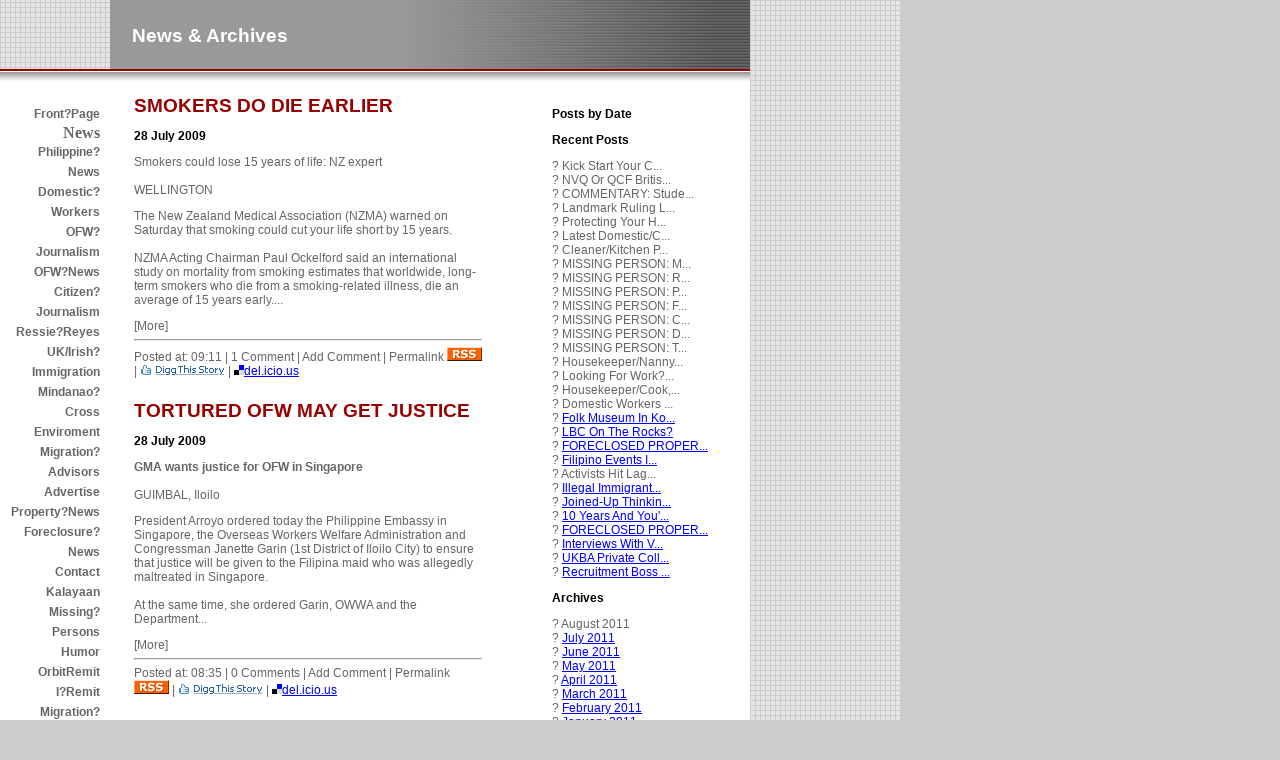

--- FILE ---
content_type: text/html; charset=ascii
request_url: http://balitapinoy.net/journal/?smonth=07/2009
body_size: 6604
content:
<!DOCTYPE HTML PUBLIC "-//W3C//DTD HTML 4.0 Transitional//EN">
<html>
<head>
  <title>News</title>
  <meta name="keywords" content="Balita Pinoy news, Filipinos & OFWs, Philippines, Immigration news, Foreclosed Property News, Global Pinoy Balita, OFW Pahayagan, Property Politics Crime Business news, POEA/OWWA/PAG-IBIG">
  <meta name="description" content="Balita Pinoy news for all Filipinos & OFWs, Philippines & immigration news, Global Pinoy Balita, OFW Pahayagan, Foreclosed Properties news, crime">
  <link rel="stylesheet" type="text/css" href="/fs_img/builder/builder105/style.css">
  <link rel="stylesheet" type="text/css" href="/fs_img/builder/shared/realblog.css">
</head>
<body id="body_blog">
  <div id="mainarea" class="mainarea">
    <h1 id="page_title">News & Archives</h1>
    <div id="linksarea">
      <a class="menulinks" href="/index.html">Front?Page</a><span class="linksdivider"></span> News<span class="linksdivider"></span> <a class="menulinks" href="/philippines_national_news.html">Philippine?News</a><span class="linksdivider"></span> <a class="menulinks" href="/Domestic_Workers_Employment_Section.html">Domestic?Workers</a><span class="linksdivider"></span> <a class="menulinks" href="/OFW_Journalism_Features.html">OFW?Journalism</a><span class="linksdivider"></span> <a class="menulinks" href="/ofw_news.html">OFW?News</a><span class="linksdivider"></span> <a class="menulinks" href="/citizen_journalists_section.html">Citizen?Journalism</a><span class="linksdivider"></span> <a class="menulinks" href="/ressie_reyes_macaraeg.html">Ressie?Reyes</a><span class="linksdivider"></span> <a class="menulinks" href="/UK_and_Irish_Immigration_Matters.html">UK/Irish?Immigration</a><span class="linksdivider"></span> <a class="menulinks" href="/mindanao_cross.html">Mindanao?Cross</a><span class="linksdivider"></span> <a class="menulinks" href="/enviroment.html">Enviroment</a><span class="linksdivider"></span> <a class="menulinks" href="/immigration_advisors.html">Migration?Advisors</a><span class="linksdivider"></span> <a class="menulinks" href="/advertising_section.html">Advertise</a><span class="linksdivider"></span> <a class="menulinks" href="/philippines_properties_for_sale.html">Property?News</a><span class="linksdivider"></span> <a class="menulinks" href="/philippines_foreclosed_properties.html">Foreclosure?News</a><span class="linksdivider"></span> <a class="menulinks" href="/contact.html">Contact</a><span class="linksdivider"></span> <a class="menulinks" href="/kalayaan.html">Kalayaan</a><span class="linksdivider"></span> <a class="menulinks" href="/missing_persons.html">Missing?Persons</a><span class="linksdivider"></span> <a class="menulinks" href="/humor.html">Humor</a><span class="linksdivider"></span> <a class="menulinks" href="/orbit_remit_uk.html">OrbitRemit</a><span class="linksdivider"></span> <a class="menulinks" href="/iremit.html">I?Remit</a><span class="linksdivider"></span> <a class="menulinks" href="/astonbrookesolicitors.html">Migration?Lawyers</a><span class="linksdivider"></span> <a class="menulinks" href="/majesticcollege.html">Majestic?College</a><span class="linksdivider"></span> <a class="menulinks" href="/bison_management_uk.html">Bison?UK</a><span class="linksdivider"></span> <a class="menulinks" href="/reports_and_investigations.html">Scandals</a><span class="linksdivider"></span> <a class="menulinks" href="/southern_cross_healthcare_scandal.html">Southern?Cross</a><span class="linksdivider"></span> <a class="menulinks" href="/about.html">About?Us</a><span class="linksdivider"></span> <a class="menulinks" href="/UK_to_Philippines_Travel.html">UK?- PHL Travel</a><span class="linksdivider"></span> <a class="menulinks" href="/USA_to_Philippines_travel.html">US?- PHL Travel</a><span class="linksdivider"></span> <a class="menulinks" href="/shopping_offers.html">Shopping?Offers</a><span class="linksdivider"></span> <a class="menulinks" href="/filipino_recipes_savory_1.html">Savory?Recipes 1</a><span class="linksdivider"></span> <a class="menulinks" href="/filipino_dessert_recipes_1.html">Dessert?Recipes 1</a><span class="linksdivider"></span> <a class="menulinks" href="/stratfor.html">Stratfor</a><span class="linksdivider"></span> <a class="menulinks" href="/caring_careers_training_scandal.html">Caring?Careers</a><span class="linksdivider"></span> <a class="menulinks" href="/precision_training_scam.html">Precision?Training</a><span class="linksdivider"></span> <a class="menulinks" href="/Events.html">Events</a><span class="linksdivider"></span> <a class="menulinks" href="/philippine_cuisine.html">Philippine?Cuisine</a><span class="linksdivider"></span> <a class="menulinks" href="/press_releases.html">Press?Releases</a><span class="linksdivider"></span> <a class="menulinks" href="/foreign_expats_in_the_Philippines.html">Expats?Section</a><span class="linksdivider"></span> <a class="menulinks" href="/asian_news.html">Asian?News</a><span class="linksdivider"></span> <a class="menulinks" href="/video_news.html">Video?News</a><span class="linksdivider"></span> <a class="menulinks" href="/health.html">Health</a><span class="linksdivider"></span> <a class="menulinks" href="/motoring.html">Motoring</a><span class="linksdivider"></span> <a class="menulinks" href="/Mayroon_Bang_May_Utang_Sa_Inyo_Sa_Inyong_UK_Visa_Work_Permit_Application.html">Visa?Victims</a>
    </div>
    <table cellpadding="0" cellspacing="0" style="position:relative;left:-20px;">
      <tr valign="top">
        <td>
          <table class="blogtable" width="90%" cellpadding="0" cellspacing="0">
            <tr valign="top">
              <td>
                <div id="hacktextarea" class="textarea">
                  <div class="textbox1">
                    <h2>SMOKERS DO DIE EARLIER</h2>
                    <h3 class="textbox1">28 July 2009</h3>
                    <div class="richtext">
                      <p>Smokers could lose 15 years of life: NZ expert<br>
                      <br>
                      WELLINGTON</p>
                      <p>The New Zealand Medical Association (NZMA) warned on Saturday that smoking could cut your life short by 15 years.<br>
                      <br>
                      NZMA Acting Chairman Paul Ockelford said an international study on mortality from smoking estimates that worldwide, long-term smokers who die from a smoking-related illness, die an average of 15 years early....</p>[More]
                      <hr>
                      <span class="blog_posted_at_line">Posted at: 09:11 | 1 Comment | Add Comment | Permalink</span> <span class="blog_posted_at_line"><img src="/fs_img/blog/rss.gif" border="0" alt="RSS"> | <a href="http://www.digg.com/submit?phase=2&url=http%3A%2F%2Fwww.balitapinoy.net%2Fjournal%2F574551%2FSMOKERS_DO_DIE_EARLIER&title=SMOKERS%20DO%20DIE%20EARLIER"><img src="/fs_img/blog/digg.gif" border="0" alt="Digg!"></a> | <a href="http://del.icio.us/post?v=4&noui&url=http%3A%2F%2Fwww.balitapinoy.net%2Fjournal%2F574551%2FSMOKERS_DO_DIE_EARLIER&title=SMOKERS%20DO%20DIE%20EARLIER"><img src="/fs_img/blog/delicious.gif" border="0" alt="del.icio.us">del.icio.us</a></span>
                    </div>
                    <h2>TORTURED OFW MAY GET JUSTICE</h2>
                    <h3 class="textbox1">28 July 2009</h3>
                    <div class="richtext">
                      <p><b>GMA wants justice for OFW in Singapore</b><br>
                      <br>
                      GUIMBAL, Iloilo</p>
                      <p>President Arroyo ordered today the Philippine Embassy in Singapore, the Overseas Workers Welfare Administration and Congressman Janette Garin (1st District of Iloilo City) to ensure that justice will be given to the Filipina maid who was allegedly maltreated in Singapore.<br>
                      <br>
                      At the same time, she ordered Garin, OWWA and the Department...</p>[More]
                      <hr>
                      <span class="blog_posted_at_line">Posted at: 08:35 | 0 Comments | Add Comment | Permalink</span> <span class="blog_posted_at_line"><img src="/fs_img/blog/rss.gif" border="0" alt="RSS"> | <a href="http://www.digg.com/submit?phase=2&url=http%3A%2F%2Fwww.balitapinoy.net%2Fjournal%2F574539%2FTORTURED_OFW_MAY_GET_JUSTICE&title=TORTURED%20OFW%20MAY%20GET%20JUSTICE"><img src="/fs_img/blog/digg.gif" border="0" alt="Digg!"></a> | <a href="http://del.icio.us/post?v=4&noui&url=http%3A%2F%2Fwww.balitapinoy.net%2Fjournal%2F574539%2FTORTURED_OFW_MAY_GET_JUSTICE&title=TORTURED%20OFW%20MAY%20GET%20JUSTICE"><img src="/fs_img/blog/delicious.gif" border="0" alt="del.icio.us">del.icio.us</a></span>
                    </div>
                    <h2>POVERTY DROVE CHOPPER CRASH VICTIMS TO WORK IN AFGHANISTAN</h2>
                    <h3 class="textbox1">23 July 2009</h3>
                    <div class="richtext">
                      <b>Poverty drove 2 Afghan chopper crash victims to work abroad</b><br>
                      <br>
                      By Ben Serrano<br>
                      <br>
                      BISLIG CITY<br>
                      <br>
                      With no jobs available locally after the once biggest paper mill in Asia, PICOP Resources, shut down its operations at this coastal city of Surigao del Sur, 38-year old Ricardo Vallejos was forced to leave his two children at the care of his 76-year old... [More]
                      <hr>
                      <span class="blog_posted_at_line">Posted at: 08:37 | 0 Comments | Add Comment | Permalink</span> <span class="blog_posted_at_line"><img src="/fs_img/blog/rss.gif" border="0" alt="RSS"> | <a href="http://www.digg.com/submit?phase=2&url=http%3A%2F%2Fwww.balitapinoy.net%2Fjournal%2F574540%2FPOVERTY_DROVE_CHOPPER_CRASH_VICTIMS_TO_WORK_IN_AFGHANISTAN&title=POVERTY%20DROVE%20CHOPPER%20CRASH%20VICTIMS%20TO%20WORK%20IN%20AFGHANISTAN"><img src="/fs_img/blog/digg.gif" border="0" alt="Digg!"></a> | <a href="http://del.icio.us/post?v=4&noui&url=http%3A%2F%2Fwww.balitapinoy.net%2Fjournal%2F574540%2FPOVERTY_DROVE_CHOPPER_CRASH_VICTIMS_TO_WORK_IN_AFGHANISTAN&title=POVERTY%20DROVE%20CHOPPER%20CRASH%20VICTIMS%20TO%20WORK%20IN%20AFGHANISTAN"><img src="/fs_img/blog/delicious.gif" border="0" alt="del.icio.us">del.icio.us</a></span>
                    </div>
                    <h2>US HEALTH SYSTEM SLATED AS UNAFFORDABLE</h2>
                    <h3 class="textbox1">22 July 2009</h3>
                    <div class="richtext">
                      <p>Millions in U.S. can't afford health insurance<br>
                      <br>
                      LOS ANGELES</p>
                      <p>Millions in the United States can't afford health insurance as employer-based coverage is not an option, a new survey finds.<br>
                      <br>
                      Most people in the United States who try to buy an individual health insurance policy on their own never end up getting coverage, often because the premiums are just too expensive,...</p>[More]
                      <hr>
                      <span class="blog_posted_at_line">Posted at: 09:19 | 0 Comments | Add Comment | Permalink</span> <span class="blog_posted_at_line"><img src="/fs_img/blog/rss.gif" border="0" alt="RSS"> | <a href="http://www.digg.com/submit?phase=2&url=http%3A%2F%2Fwww.balitapinoy.net%2Fjournal%2F574555%2FUS_HEALTH_SYSTEM_SLATED_AS_UNAFFORDABLE&title=US%20HEALTH%20SYSTEM%20SLATED%20AS%20UNAFFORDABLE"><img src="/fs_img/blog/digg.gif" border="0" alt="Digg!"></a> | <a href="http://del.icio.us/post?v=4&noui&url=http%3A%2F%2Fwww.balitapinoy.net%2Fjournal%2F574555%2FUS_HEALTH_SYSTEM_SLATED_AS_UNAFFORDABLE&title=US%20HEALTH%20SYSTEM%20SLATED%20AS%20UNAFFORDABLE"><img src="/fs_img/blog/delicious.gif" border="0" alt="del.icio.us">del.icio.us</a></span>
                    </div>
                    <h2>CHOPPER CRASH VICTIMS NAMED</h2>
                    <h3 class="textbox1">21 July 2009</h3>
                    <div class="richtext">
                      <center>
                        <br>
                      </center>
                      <table cellspacing="0" cellpadding="3" border="0" align="center" width="1">
                        <tbody>
                          <tr>
                            <td><img src="http://bulletlink.com/clients/balitapinoy/7-22-2009-6-16-29-AM-4596765.jpg" align="center" alt="An MI 8 helicopter in Vertical-T Air's livery is similar to the one that crashed in Afghanistan"></td>
                          </tr>
                          <tr>
                            <td align="center"><font class="CAPTION">An MI 8 helicopter in Vertical-T Air's livery is similar to the one that crashed in Afghanistan</font></td>
                          </tr>
                        </tbody>
                      </table>
                      <link href="http://bulletlink.com/asp.css" rel="stylesheet">
                      <div>
                        <br>
                        DFA identifies 10 Filipino fatalities in Afghanistan chopper crash<br>
                        <br>
                        By Gloria Jane Baylon<br>
                        <br>
                        MANILA
                      </div>
                      <div>
                        ?
                      </div>
                      <div>
                        The Department of Foreign Affairs (DFA) has identified the 10 Filipino fatalities in the July 19 crash of a civilian helicopter off the Kandahar air base in Afghanistan....
                      </div>[More]
                      <hr>
                      <span class="blog_posted_at_line">Posted at: 21:57 | 0 Comments | Add Comment | Permalink</span> <span class="blog_posted_at_line"><img src="/fs_img/blog/rss.gif" border="0" alt="RSS"> | <a href="http://www.digg.com/submit?phase=2&url=http%3A%2F%2Fwww.balitapinoy.net%2Fjournal%2F576255%2FCHOPPER_CRASH_VICTIMS_NAMED&title=CHOPPER%20CRASH%20VICTIMS%20NAMED"><img src="/fs_img/blog/digg.gif" border="0" alt="Digg!"></a> | <a href="http://del.icio.us/post?v=4&noui&url=http%3A%2F%2Fwww.balitapinoy.net%2Fjournal%2F576255%2FCHOPPER_CRASH_VICTIMS_NAMED&title=CHOPPER%20CRASH%20VICTIMS%20NAMED"><img src="/fs_img/blog/delicious.gif" border="0" alt="del.icio.us">del.icio.us</a></span>
                    </div>
                    <h2>OFW's CAN SEND JOLIBEE THRU IREMIT</h2>
                    <h3 class="textbox1">12 July 2009</h3>
                    <div class="richtext">
                      <center style="text-align: left">
                        <b>iRemit, Jollibee sign food delivery deal for OFW beneficiaries</b>
                      </center>
                      <div>
                        <br>
                        MANILA
                      </div>
                      <div>
                        ?
                      </div>
                      <div>
                        I-Remit, Inc. (iRemit), one of the largest non-bank Filipino-owned remittance company, and Jollibee, the biggest fast food chain in the Philippines, have recently forged an agreement wherein overseas Filipinos workers (OFWs) can use the services of the former to send food to their families and beneficiaries in the country....
                      </div>[More]
                      <hr>
                      <span class="blog_posted_at_line">Posted at: 08:42 | 0 Comments | Add Comment | Permalink</span> <span class="blog_posted_at_line"><img src="/fs_img/blog/rss.gif" border="0" alt="RSS"> | <a href="http://www.digg.com/submit?phase=2&url=http%3A%2F%2Fwww.balitapinoy.net%2Fjournal%2F574541%2FOFWs_CAN_SEND_JOLIBEE_THRU_IREMIT&title=OFW"><img src="/fs_img/blog/digg.gif" border="0" alt="Digg!"></a> | <a href="http://del.icio.us/post?v=4&noui&url=http%3A%2F%2Fwww.balitapinoy.net%2Fjournal%2F574541%2FOFWs_CAN_SEND_JOLIBEE_THRU_IREMIT&title=OFW"><img src="/fs_img/blog/delicious.gif" border="0" alt="del.icio.us">del.icio.us</a></span>
                    </div>
                  </div>
                </div>
              </td>
              <td width="200">
                <div class="textarea">
                  <div class="textbox2">
                    <div style="float:right; padding-left: 10px;">
                      <h3>Posts by Date</h3>
                      <script type="text/javascript" src="/fs_img/js/calendar.js"></script>
                      <link rel="stylesheet" href="/fs_img/builder/calendar.css" type="text/css">
                      <div id="cdiv"></div>
                      <div style="clear:both;"></div>
                      <script type="text/javascript">
                      CALENDAR.init("cdiv", {
                      script_name: '/cgi-bin/blog',
                      selected:    '',
                      sdate_json:  '{"2010":{"11":{"11":1,"21":1,"05":1,"26":1,"17":1,"02":1,"22":1,"18":1,"08":1,"03":1,"06":1,"01":1,"12":1,"20":1,"15":1,"14":1,"19":1,"09":1},"01":{"11":1,"05":1,"04":1,"17":1,"02":1,"22":1,"18":1,"08":1,"03":1,"06":1,"13":1,"16":1,"25":1,"27":1,"01":1,"12":1,"15":1,"14":1,"07":1,"24":1,"10":1,"19":1},"05":{"21":1,"05":1,"26":1,"17":1,"02":1,"22":1,"18":1,"08":1,"30":1,"13":1,"06":1,"16":1,"23":1,"29":1,"25":1,"27":1,"01":1,"28":1,"12":1,"20":1,"15":1,"14":1,"07":1,"24":1,"10":1,"31":1},"04":{"11":1,"21":1,"26":1,"17":1,"02":1,"22":1,"18":1,"08":1,"03":1,"30":1,"13":1,"16":1,"23":1,"29":1,"25":1,"01":1,"12":1,"15":1,"14":1,"20":1,"07":1,"19":1,"10":1,"09":1},"12":{"11":1,"21":1,"05":1,"22":1,"08":1,"06":1,"13":1,"16":1,"27":1,"12":1,"20":1,"15":1,"14":1,"07":1,"19":1,"10":1,"09":1},"02":{"11":1,"21":1,"26":1,"17":1,"22":1,"18":1,"08":1,"13":1,"16":1,"23":1,"25":1,"27":1,"28":1,"12":1,"20":1,"15":1,"14":1,"07":1,"24":1,"19":1,"10":1,"09":1},"07":{"21":1,"26":1,"02":1,"18":1,"06":1,"29":1,"25":1,"14":1,"15":1,"20":1,"07":1,"09":1},"08":{"05":1,"26":1,"04":1,"17":1,"02":1,"08":1,"30":1,"13":1,"16":1,"23":1,"27":1,"28":1,"12":1,"15":1,"14":1,"07":1,"24":1,"31":1},"03":{"11":1,"21":1,"05":1,"26":1,"04":1,"17":1,"02":1,"22":1,"18":1,"08":1,"03":1,"30":1,"06":1,"13":1,"16":1,"23":1,"29":1,"25":1,"27":1,"01":1,"28":1,"12":1,"14":1,"07":1,"24":1,"10":1,"19":1,"09":1,"31":1},"06":{"21":1,"05":1,"26":1,"02":1,"22":1,"18":1,"08":1,"03":1,"06":1,"13":1,"29":1,"01":1,"20":1,"15":1,"14":1,"07":1,"19":1,"10":1,"09":1},"10":{"21":1,"05":1,"26":1,"04":1,"17":1,"02":1,"22":1,"03":1,"06":1,"16":1,"29":1,"27":1,"25":1,"01":1,"28":1,"12":1,"20":1,"15":1,"07":1,"24":1,"19":1},"09":{"11":1,"26":1,"17":1,"22":1,"18":1,"03":1,"30":1,"13":1,"06":1,"16":1,"23":1,"29":1,"27":1,"28":1,"12":1,"14":1,"15":1,"07":1,"10":1}},"2011":{"01":{"21":1,"26":1,"04":1,"17":1,"18":1,"03":1,"13":1,"29":1,"25":1,"28":1,"12":1,"20":1,"14":1,"07":1,"19":1,"10":1,"31":1},"05":{"11":1,"05":1,"04":1,"17":1,"02":1,"22":1,"18":1,"30":1,"13":1,"16":1,"23":1,"12":1,"20":1,"15":1,"24":1,"19":1,"10":1,"09":1,"31":1},"04":{"11":1,"26":1,"04":1,"17":1,"02":1,"18":1,"13":1,"06":1,"27":1,"25":1,"28":1,"01":1,"20":1,"15":1,"14":1,"07":1},"02":{"21":1,"26":1,"04":1,"17":1,"02":1,"18":1,"08":1,"03":1,"06":1,"16":1,"23":1,"25":1,"01":1,"15":1,"07":1,"24":1,"19":1,"10":1,"09":1},"07":{"11":1,"05":1,"26":1,"04":1,"18":1,"30":1,"13":1,"29":1,"28":1,"01":1,"12":1,"20":1,"15":1,"19":1,"10":1,"31":1,"09":1},"08":{"11":1,"05":1,"26":1,"17":1,"02":1,"22":1,"08":1,"03":1,"30":1,"13":1,"16":1,"23":1,"25":1,"07":1,"24":1,"10":1,"09":1,"31":1},"03":{"21":1,"26":1,"04":1,"17":1,"22":1,"18":1,"03":1,"30":1,"16":1,"23":1,"25":1,"28":1,"12":1,"20":1,"15":1,"14":1,"07":1,"24":1,"19":1,"10":1,"09":1},"06":{"11":1,"21":1,"05":1,"26":1,"04":1,"17":1,"22":1,"08":1,"30":1,"13":1,"06":1,"16":1,"23":1,"29":1,"01":1,"20":1,"15":1,"14":1,"07":1,"19":1,"09":1},"09":{"11":1,"21":1,"05":1,"26":1,"04":1,"17":1,"22":1,"18":1,"08":1,"06":1,"23":1,"25":1,"01":1,"20":1,"15":1,"14":1,"07":1,"24":1,"19":1,"09":1}},"2009":{"11":{"11":1,"21":1,"05":1,"26":1,"04":1,"17":1,"02":1,"22":1,"18":1,"08":1,"03":1,"30":1,"06":1,"13":1,"16":1,"23":1,"29":1,"25":1,"27":1,"01":1,"28":1,"12":1,"15":1,"14":1,"20":1,"07":1,"24":1,"10":1,"19":1,"09":1},"12":{"11":1,"21":1,"05":1,"26":1,"04":1,"17":1,"02":1,"22":1,"18":1,"08":1,"03":1,"30":1,"06":1,"13":1,"16":1,"23":1,"29":1,"25":1,"27":1,"01":1,"28":1,"12":1,"15":1,"14":1,"20":1,"07":1,"24":1,"10":1,"19":1,"09":1,"31":1},"07":{"21":1,"22":1,"23":1,"28":1,"12":1,"31":1},"08":{"26":1,"04":1,"17":1,"18":1,"16":1,"13":1,"06":1,"27":1,"01":1,"20":1,"07":1,"09":1,"31":1},"10":{"11":1,"21":1,"05":1,"26":1,"04":1,"17":1,"02":1,"22":1,"18":1,"08":1,"30":1,"06":1,"13":1,"16":1,"23":1,"29":1,"25":1,"27":1,"01":1,"28":1,"12":1,"15":1,"14":1,"20":1,"07":1,"24":1,"10":1,"19":1,"09":1,"31":1},"09":{"11":1,"21":1,"05":1,"04":1,"17":1,"02":1,"22":1,"18":1,"08":1,"03":1,"30":1,"06":1,"13":1,"16":1,"23":1,"29":1,"25":1,"27":1,"01":1,"28":1,"12":1,"15":1,"14":1,"20":1,"07":1,"24":1,"10":1,"19":1,"09":1}}}',
                      smonth:      '07/2009'
                      });
                      </script>
                      <h3>Recent Posts</h3>
                      <ul style="list-style-type: none; margin-left: 0; padding-left: 0;" id="recent_posts">
                        <li>? Kick Start Your C...</li>
                        <li>? NVQ Or QCF Britis...</li>
                        <li>? COMMENTARY: Stude...</li>
                        <li>? Landmark Ruling L...</li>
                        <li>? Protecting Your H...</li>
                        <li>? Latest Domestic/C...</li>
                        <li>? Cleaner/Kitchen P...</li>
                        <li>? MISSING PERSON: M...</li>
                        <li>? MISSING PERSON: R...</li>
                        <li>? MISSING PERSON: P...</li>
                        <li>? MISSING PERSON: F...</li>
                        <li>? MISSING PERSON: C...</li>
                        <li>? MISSING PERSON: D...</li>
                        <li>? MISSING PERSON: T...</li>
                        <li>? Housekeeper/Nanny...</li>
                        <li>? Looking For Work?...</li>
                        <li>? Housekeeper/Cook,...</li>
                        <li>? Domestic Workers ...</li>
                        <li>? <a href="/journal/731407/Folk_Museum_In_Korea_Enlightens_Children_Through_PHL_Culture" class="linkitem">Folk Museum In Ko...</a>
</li>
                        <li>? <a href="/journal/731401/LBC_On_The_Rocks" class="linkitem">LBC On The Rocks?</a>
</li>
                        <li>? <a href="/journal/731347/FORECLOSED_PROPERTIES_PNB_Auction_Of_Properties_in_Aklan_Capiz_Iloilo_Negros_Occidental" class="linkitem">FORECLOSED PROPER...</a>
</li>
                        <li>? <a href="/journal/731331/Filipino_Events_In_The_UK" class="linkitem">Filipino Events I...</a>
</li>
                        <li>? Activists Hit Lag...</li>
                        <li>? <a href="/journal/731231/Illegal_Immigrant_Lived_In_Hospital_For_Over_A_Year" class="linkitem">Illegal Immigrant...</a>
</li>
                        <li>? <a href="/journal/731230/JoinedUp_Thinking_Not_Allowed_In_British_NHS" class="linkitem">Joined-Up Thinkin...</a>
</li>
                        <li>? <a href="/journal/731077/10_Years_And_Youre_Out" class="linkitem">10 Years And You'...</a>
</li>
                        <li>? <a href="/journal/730997/FORECLOSED_PROPERTIES_UnionBank_Metro_ManilaCentral_Luzon_Property_Auction_24_Sept" class="linkitem">FORECLOSED PROPER...</a>
</li>
                        <li>? <a href="/journal/730878/Interviews_With_Victims_Of_Macaraeg_Reveal_More_Horrors" class="linkitem">Interviews With V...</a>
</li>
                        <li>? <a href="/journal/730239/UKBA_Private_College_Rules_Published" class="linkitem">UKBA Private Coll...</a>
</li>
                        <li>? <a href="/journal/730012/Recruitment_Boss_Jailed_In_Visa_Fraud_Trial" class="linkitem">Recruitment Boss ...</a>
</li>
                      </ul>
                      <h3>Archives</h3>
                      <ul style="list-style-type: none; margin-left: 0; padding-left: 0;" id="archives">
                        <li>? August 2011</li>
                        <li>? <a href="/journal/?smonth=07/2011" class="linkitem">July 2011</a>
</li>
                        <li>? <a href="/journal/?smonth=06/2011" class="linkitem">June 2011</a>
</li>
                        <li>? <a href="/journal/?smonth=05/2011" class="linkitem">May 2011</a>
</li>
                        <li>? <a href="/journal/?smonth=04/2011" class="linkitem">April 2011</a>
</li>
                        <li>? <a href="/journal/?smonth=03/2011" class="linkitem">March 2011</a>
</li>
                        <li>? <a href="/journal/?smonth=02/2011" class="linkitem">February 2011</a>
</li>
                        <li>? <a href="/journal/?smonth=01/2011" class="linkitem">January 2011</a>
</li>
                        <li>? <a href="/journal/?smonth=12/2010" class="linkitem">December 2010</a>
</li>
                        <li>? <a href="/journal/?smonth=11/2010" class="linkitem">November 2010</a>
</li>
                        <li>? <a href="/journal/?smonth=10/2010" class="linkitem">October 2010</a>
</li>
                        <li>? <a href="/journal/?smonth=09/2010" class="linkitem">September 2010</a>
</li>
                        <li>? <a href="/journal/?smonth=08/2010" class="linkitem">August 2010</a>
</li>
                        <li>? <a href="/journal/?smonth=07/2010" class="linkitem">July 2010</a>
</li>
                        <li>? <a href="/journal/?smonth=06/2010" class="linkitem">June 2010</a>
</li>
                        <li>? <a href="/journal/?smonth=05/2010" class="linkitem">May 2010</a>
</li>
                        <li>? <a href="/journal/?smonth=04/2010" class="linkitem">April 2010</a>
</li>
                        <li>? <a href="/journal/?smonth=03/2010" class="linkitem">March 2010</a>
</li>
                        <li>? <a href="/journal/?smonth=02/2010" class="linkitem">February 2010</a>
</li>
                        <li>? <a href="/journal/?smonth=01/2010" class="linkitem">January 2010</a>
</li>
                        <li>? December 2009</li>
                        <li>? November 2009</li>
                        <li>? <a href="/journal/?smonth=10/2009" class="linkitem">October 2009</a>
</li>
                        <li>? September 2009</li>
                        <li>? <a href="/journal/?smonth=08/2009" class="linkitem">August 2009</a>
</li>
                        <li>? <a href="/journal/?smonth=07/2009" class="linkitem">July 2009</a>
</li>
                      </ul>
                    </div>
                  </div>
                </div>
              </td>
            </tr>
          </table>
        </td>
      </tr>
    </table>
    <script type="text/javascript" language="javascript">
    <!--
                if (!document.refcd) { // If refcd has already been set, don't bother.
                        document.refcd="";
                
                                
                                        if (document.referrer.match(/google\..*\/search/)) {
                                                document.refcd="ORGANIC_SEARCH_GOOGLE";
                                        } else if (document.referrer.match(/search\.msn\.com\/results/)) {
                                                document.refcd="ORGANIC_SEARCH_MSN";
                                        } else if (document.referrer.match(/search\.yahoo/)) {
                                                document.refcd="ORGANIC_SEARCH_YAHOO";
                                        } else if (document.referrer.match(/dir\.yahoo/)) {
                                                document.refcd="ORGANIC_SEARCH_YAHOO_DIR";
                                        } else if (document.referrer.match(/web\.ask\.com/)) {
                                                document.refcd="ORGANIC_SEARCH_ASK.COM";
                                        } else if (document.referrer.match(/dogpile\.com/)) {
                                                document.refcd="ORGANIC_SEARCH_DOGPILE";
                                        } else if (document.referrer.match(/aolsearch\.aol\.com/)) {
                                                document.refcd="ORGANIC_SEARCH_AOL";
                                        } 
                                
                        
                }
        //-->
    </script> 
    <script src="/fs_img/js/pt.js" type="text/javascript"></script>
    <div id="bottombuffer">
      ?
    </div>
  </div>
  <div id="searcharea"></div>
  <div style="display:none;">
    <script type="text/javascript" src="/fs_img/builder/shared/lib.js"></script>
  </div>
  <script type="text/javascript">
  <!--
  var jv=1.0;
  //-->
  </script> 
  <script type="text/javascript" language="Javascript1.1">

  <!--
  jv=1.1;
  //-->
  </script> 
  <script type="text/javascript" language="Javascript1.2">

  <!--
  jv=1.2;
  //-->
  </script> 
  <script type="text/javascript" language="Javascript1.3">

  <!--
  jv=1.3;
  //-->
  </script> 
  <script type="text/javascript" language="Javascript1.4">

  <!--
  jv=1.4;
  //-->
  </script> 
  <script type="text/javascript">

  <!--
  function SiteStats_4774(){
  var t=new Date();
  var o='o='+t.getTimezoneOffset()+';';
  t=t.getTime();
  var isNN4=(document.layers)?true:false;
  var isCSS=(document.all)?true:false;
  var t='t='+t+';';
  var b='b='+(isCSS?(document.body.clientWidth+'x'+document.body.clientHeight):isNN4?(innerWidth+'x'+innerHeight):'')+';';
  var s='s='+(isCSS||isNN4?(screen.width+'x'+screen.height):'')+';';
  var c='c='+(isCSS||isNN4?screen.colorDepth :'')+';';
  var j='j='+jv+';'
  var p='p='+escape(location.href)+';';
  var r='r='+escape(document.referrer)+';';
  var u='https://balitapinoy.net/cgi-bin/sitestats.gif?'+t+b+s+c+j+o+p+r;
  document.write('<img src='+u+' width=1 height=1 style="position:absolute">');

  }
  SiteStats_4774();
  //-->
  </script><noscript></noscript>
<script defer src="https://static.cloudflareinsights.com/beacon.min.js/vcd15cbe7772f49c399c6a5babf22c1241717689176015" integrity="sha512-ZpsOmlRQV6y907TI0dKBHq9Md29nnaEIPlkf84rnaERnq6zvWvPUqr2ft8M1aS28oN72PdrCzSjY4U6VaAw1EQ==" data-cf-beacon='{"version":"2024.11.0","token":"82b3bd2d0c8d4d1782a4183b63285176","r":1,"server_timing":{"name":{"cfCacheStatus":true,"cfEdge":true,"cfExtPri":true,"cfL4":true,"cfOrigin":true,"cfSpeedBrain":true},"location_startswith":null}}' crossorigin="anonymous"></script>
</body>
</html>


--- FILE ---
content_type: text/css;charset=UTF-8
request_url: http://balitapinoy.net/fs_img/builder/builder105/style.css
body_size: 1233
content:
/* When a style is define for both an ID and a tag or class, */
/* you can split out the id to define it differently.        */

/* Body */
body {
	margin:0px;
	padding:0px;
	background-color:#cccccc;
}
#body_index {
	/* You can define styles on an individual page basis based on       */
	/* the ID of the body tag, which is body_[pagename] (without .html) */
}

/* Page Title */
H1,
#page_title {
	font-family:Verdana, Arial, Helvetica, sans-serif;
	color:#FFFFFF;
	font-size:19px;
}
#page_title {
	height:38px;
	height:expression('82px');
	width:596px;
	width:expression('640px');
	background-image:url('/fs_img/builder/builder105/heading_bg.gif');
	line-height:27px;
	text-align:left;
	padding:22px;
}
/* Main Area */
.mainarea, 
#mainarea {
	width:640px;
	width:expression('900px');
	background-image:url('/fs_img/builder/builder105/bg.gif');
	background-repeat:repeat-y;
	padding-right:150px;
	padding-left:110px;
	position:relative;
    height: 800px;
}

/* Major Heading */
H2,
#heading_1 {
	color:#990000;
	font-family:Arial, Helvetica, sans-serif;
	font-size:19px;
	padding-left:22px;
	font-weight:bold;
}

/* Minor Heading */
H3,
#heading_2,
#heading_3,
#heading_4,
#heading_5,
header_1,
header_2,
header_3 {
	color:#000000;
	font-family:Arial, Helvetica, sans-serif;
	font-size:12px;
	font-weight:bold;
}

/* Navigation Links */
#linksarea {
	font-weight:bold;
	background-image:url('/fs_img/builder/builder105/top_left_corner.gif');
	background-repeat:no-repeat;
	padding:10px;
	padding-top:104px;
	width:90px;
	width:expression('110px');
	position:absolute;
	left:0px;
	top:0px;
	color:#666666;
	text-align:right;
}
#linksarea a,
#linksarea a:link,
#linksarea a:visited,
#linksarea a:active {
	color:#666666;
	text-decoration:none;
	font-family:Arial, Helvetica, sans-serif;
	font-weight:bold;
	font-size:12px;
	line-height:20px;
	display:block;
}
#linksarea a:hover {
	text-decoration:underline;
}
.linksdivider {
	display:none;
}

/* Text Area */
.textarea {
	font-size:12px;
	color:#666666;
	font-family:Arial, Helvetica, sans-serif;
}

.textbox1 {
	width:392px;
	width:expression('425px');
	float:left;
	padding-left:22px;
	padding-right:11px;
}
.textbox2 {
	width:182px;
	width:expression('215px');
	float:right;
	padding-left:11px;
	padding-right:22px;
}
.textbox3 {
	width:600px;
	width:expression('640px');
	padding-left:22px;
	padding-right:22px;
}
.textbox4 {
	width:280px;
	width:expression('313px');
	float:left;
	clear:left;
	padding-left:22px;
	padding-right:11px;
}
.textbox5 {
	width:280px;
	width:expression('313px');
	float:right;
	clear:right;
	padding-right:22px;
	padding-left:11px;
}
.textbox6 {
	width:596px;
	width:expression('640px');
	padding-left:22px;
	padding-right:22px;
}


/* Text Items */
.textitem,
#text_1,
#text_2,
#text_3,
#text_4,
#text_5 {
}

/* Link Items */
.linkitem, .linkitem a,
#link_1,
#link_2,
#link_3,
#link_4,
#link_5 {
	color:#0000FF;
}

/* Image Items */
.imageitem img,
#image_1 img,
#image_2 img,
#image_3 img,
#image_4 img,
#image_5 img {
}
.largeimage {
}
.mediumimage {
}
.smallimage{
}

/* rich text area */
.richtext {
	margin:22px;
}
.innerrichtext H2, .richtext H2 {
	padding-left:0px;
}
.innerrichtext{
}

/* Photo stuff */
.floatingimageright {
	float:right;
	margin:10px;
	margin-right:0px;
}

.captionbelow {
	margin-bottom:15px;
	font-size:12px;
}
.phototable {
	margin:11px;
	margin-top:0px;
}
.phototablecell {
	padding:11px;
	padding-top:0px;
	padding-bottom:22px;
}

H2 {
	margin:0px;
}

/* Bottom buffer */

#bottombuffer{
	width:100%;
	height:22px;
	clear:both;
}

#slides_iframe {
	font-size:12px;
	color:#666666;
	font-family:Arial, Helvetica, sans-serif;
	background-color: #fff;
}


--- FILE ---
content_type: text/css;charset=UTF-8
request_url: http://balitapinoy.net/fs_img/builder/shared/realblog.css
body_size: 78
content:
/* classes specific to realblog.temp */



--- FILE ---
content_type: application/x-javascript
request_url: http://balitapinoy.net/fs_img/builder/shared/lib.js
body_size: 1110
content:
window.showCurrentPage = function(){

  /* start: is there a class already defined in the style sheet? */
  var cssRuleExists = false
  var css = document.styleSheets[0] || document.styleSheets
  if(css){
    try{
      var cssobj = css.cssRules || css.rules
      if(cssobj){
        for(var i=0; i<cssobj.length; i++){
          var o1 = cssobj[i]; if(o1 && o1.selectorText && o1.selectorText.match){
            if(o1.selectorText.match(/ivCP/)){ i=cssobj.length; cssRuleExists = 1; }
          }
        }
      }
    } catch(e){}
  }
  if(!cssRuleExists){
    var sel = '#linksarea a.ivCP,#linksarea a:link.ivCP,#linksarea a:visited.ivCP,#linksarea a:active.ivCP,#linksarea a:hover.ivCP,.ivCP'
    var pro = 'background: #000; color: #fff; text-decoration: none;'
    var str = sel + '{' + pro + '}';
    if(css.addRule){ try{css.addRule(sel,'{'+pro+'}');}catch(e){}}
    else if(css.insertRule){ css.insertRule(sel+'{'+pro+'}',css.length); }
    else{ css.cssText = css.cssText + sel+'{'+pro+'}'; }
  }
  /* end: is there a class already defined in the style sheet? */

  var obj = document.getElementById('linksarea')
  if(obj && obj.innerHTML){
    var arr = obj.getElementsByTagName('a')
    if(arr){
      var current = top.current_file || (window.opener ? window.opener.top.current_file : '');
      if (current) {
        for(var i=0; i<arr.length; i++){
          var o = arr[i];
          if (o.href.indexOf("'"+current+"'") != -1
              || o.href.indexOf("/"+current) != -1) {
            o.className = 'ivCP'
            o.href='javascript:void(0);'
          }
        }
      } else {
        var tmp = '';
        if(location && location.href && location.href.replace){
          tmp = location.href.replace(location.search,'')
        }
        for(var i=0; i<arr.length; i++){
          o = arr[i];
          var tmp2 = o.href; if(o.href && o.href.replace){ var tmp2 = o.href.replace(/#$/,''); } /* support preview mode which uses "#" as href */
          if(tmp2 == tmp){
            o.className = 'ivCP'
            o.href='javascript:void(0);'
            i = arr.length; /* highlight only the first nav link found */
          }
        }
      }
    }
    // hiding for now
    // if(!location.href.match(/cgi-bin/)) obj.innerHTML += ' <a class="menulinks" href="/cgi-bin/login">Login</a>'
  }
}

setTimeout('window.showCurrentPage()',1000)



window.adjustBlogCSSHeight = function(){
  /* nested tables size relationally, CSS's floating divs don't, 
     so try to adjust the background to match the actual document height 
  */
  obj = document.getElementById('mainarea')
  if(obj){
    var h = document.body.scrollHeight || 2000
    obj.style.height=''+h+'px';
  }
}; adjustBlogCSSHeight();
